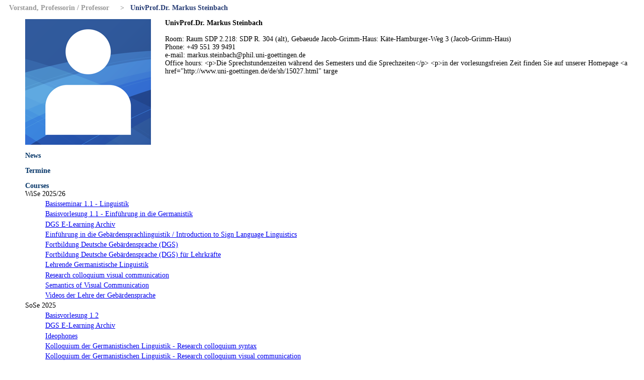

--- FILE ---
content_type: text/html; charset=utf-8
request_url: https://studip.uni-goettingen.de/extern.php?module=TemplatePersondetails&config_id=b9c9db9d8adf76dadf35774d2c91de9f&range_id=2b648cb9a0cf4573c5d4c3d661e6d1df&username=MarkusSteinbach
body_size: 2084
content:
<!DOCTYPE HTML PUBLIC "-//W3C//DTD HTML 4.01 Transitional//EN" "http://www.w3.org/TR/html4/loose.dtd">
<html>
<head>
<title></title>
<meta http-equiv="Content-Type" content="text/html; charset=iso-8859-1">
<meta name="generator" content="Stud.IP">
<link rel="stylesheet" media="screen" href="https://wwwuser.gwdg.de/~hconers/StudIPtemplate20201014.css" />

<style type="text/css">
	body {font-face: Arial,Helvetica,sans-serif; font-size: 14px}
	.headline {font-size: 14px; color: #003366; font-weight: bold; margin: 1em 0 0 0; }
	ul {list-style-type: none; margin: 0.3em 0 0 0; font-size: 14px; padding: 0;}
	li {margin-bottom: 0.3em;}
	.bottom {padding-left: 3em; padding-top: 1em;}
	dl.news {margin: 0;}
	dl.news dt {margin-bottom: 0.3em;}
	dl.news dd {margin-bottom: 0.3em;}
</style>

</head>
<body>

<div class="content">
	
		<div class="top1">
			<span style="font-size: 14px; font-weight: bold; color: rgb(153, 153, 153); padding-left: 0.7em;">Vorstand, Professorin / Professor</span>
			<span style="font-size: 14px; font-weight: bold; color: rgb(153, 153, 153); padding-left: 0.7em;"> &nbsp; &gt; &nbsp;</span>
			<span style="font-size: 14px; color: rgb(36, 58, 115); font-weight: bold;">UnivProf.Dr. Markus Steinbach</span>
		</div>
		<div class="bottom">
		
			
			<div style="float: left; margin-right: 2em;">
				<img src="https://studip.uni-goettingen.de/pictures/user/nobody_normal.png?d=1686141814" border="0">
			</div>
			
			<div>
			<span style="font-weight: bold;">UnivProf.Dr. Markus Steinbach</span><br><br>
			Room: Raum SDP 2.218: SDP R. 304 (alt),  Gebaeude Jacob-Grimm-Haus: Käte-Hamburger-Weg 3 (Jacob-Grimm-Haus)<br>
			Phone: +49 551 39 9491<br>
			
			e-mail: markus.steinbach@phil.uni-goettingen.de<br>
			Office hours: &lt;p&gt;Die Sprechstundenzeiten während des Semesters und die Sprechzeiten&lt;/p&gt;		&lt;p&gt;in der vorlesungsfreien Zeit finden Sie auf unserer Homepage &lt;a href=&quot;http://www.uni-goettingen.de/de/sh/15027.html&quot; targe
			</div>
		<div style="clear: both;"></div>

		
		
		
	<h2 class="headline">News</h2>
	


		
	<h2 class="headline">Termine</h2>
	


		
		
	<h2 class="headline">Courses</h2>
	<dl style="margin: 0;">
	
		<dt>WiSe 2025/26</dt>
		<dd>
			<ul>
			
				<li><a href="https://studip.uni-goettingen.de/extern.php?module=TemplateLecturedetails&amp;config_id=9c5947027ec28b117088bad4ed1649ec&amp;range_id=2b648cb9a0cf4573c5d4c3d661e6d1df&amp;seminar_id=1fd8bb652517df461337dc011f7e5c95">Basisseminar 1.1 - Linguistik</a>
					
				</li>
			
				<li><a href="https://studip.uni-goettingen.de/extern.php?module=TemplateLecturedetails&amp;config_id=9c5947027ec28b117088bad4ed1649ec&amp;range_id=2b648cb9a0cf4573c5d4c3d661e6d1df&amp;seminar_id=07b2f1930214a20d2818df4a574ecec1">Basisvorlesung 1.1 - Einführung in die Germanistik</a>
					
				</li>
			
				<li><a href="https://studip.uni-goettingen.de/extern.php?module=TemplateLecturedetails&amp;config_id=9c5947027ec28b117088bad4ed1649ec&amp;range_id=2b648cb9a0cf4573c5d4c3d661e6d1df&amp;seminar_id=296658cc866563667dee666746b8ed4b">DGS E-Learning Archiv</a>
					
				</li>
			
				<li><a href="https://studip.uni-goettingen.de/extern.php?module=TemplateLecturedetails&amp;config_id=9c5947027ec28b117088bad4ed1649ec&amp;range_id=2b648cb9a0cf4573c5d4c3d661e6d1df&amp;seminar_id=7d6699d5e15090a34623444b6ce0a985">Einführung in die Gebärdensprachlinguistik / Introduction to Sign Language Linguistics</a>
					
				</li>
			
				<li><a href="https://studip.uni-goettingen.de/extern.php?module=TemplateLecturedetails&amp;config_id=9c5947027ec28b117088bad4ed1649ec&amp;range_id=2b648cb9a0cf4573c5d4c3d661e6d1df&amp;seminar_id=a9df398c29c7f567ea77f73a71d2c031">Fortbildung Deutsche Gebärdensprache (DGS)</a>
					
				</li>
			
				<li><a href="https://studip.uni-goettingen.de/extern.php?module=TemplateLecturedetails&amp;config_id=9c5947027ec28b117088bad4ed1649ec&amp;range_id=2b648cb9a0cf4573c5d4c3d661e6d1df&amp;seminar_id=7fa34a11458c44f36166b445668994a1">Fortbildung Deutsche Gebärdensprache (DGS) für Lehrkräfte</a>
					
				</li>
			
				<li><a href="https://studip.uni-goettingen.de/extern.php?module=TemplateLecturedetails&amp;config_id=9c5947027ec28b117088bad4ed1649ec&amp;range_id=2b648cb9a0cf4573c5d4c3d661e6d1df&amp;seminar_id=456bf23f91a0d2ef07cb7a785895562c">Lehrende Germanistische Linguistik</a>
					
				</li>
			
				<li><a href="https://studip.uni-goettingen.de/extern.php?module=TemplateLecturedetails&amp;config_id=9c5947027ec28b117088bad4ed1649ec&amp;range_id=2b648cb9a0cf4573c5d4c3d661e6d1df&amp;seminar_id=12d5e93e911926c66d3d24fdb43bbde0">Research colloquium visual communication</a>
					
				</li>
			
				<li><a href="https://studip.uni-goettingen.de/extern.php?module=TemplateLecturedetails&amp;config_id=9c5947027ec28b117088bad4ed1649ec&amp;range_id=2b648cb9a0cf4573c5d4c3d661e6d1df&amp;seminar_id=7005ec5f1a4b07448560a66f225f1ef3">Semantics of Visual Communication</a>
					
				</li>
			
				<li><a href="https://studip.uni-goettingen.de/extern.php?module=TemplateLecturedetails&amp;config_id=9c5947027ec28b117088bad4ed1649ec&amp;range_id=2b648cb9a0cf4573c5d4c3d661e6d1df&amp;seminar_id=06b09e60c1188b3e25c39dac25eec783">Videos der Lehre der Gebärdensprache</a>
					
				</li>
			
			</ul>
			</dd>
	
		<dt>SoSe 2025</dt>
		<dd>
			<ul>
			
				<li><a href="https://studip.uni-goettingen.de/extern.php?module=TemplateLecturedetails&amp;config_id=9c5947027ec28b117088bad4ed1649ec&amp;range_id=2b648cb9a0cf4573c5d4c3d661e6d1df&amp;seminar_id=9c28d4d68eb36434d327f93fc612bb04">Basisvorlesung 1.2</a>
					
				</li>
			
				<li><a href="https://studip.uni-goettingen.de/extern.php?module=TemplateLecturedetails&amp;config_id=9c5947027ec28b117088bad4ed1649ec&amp;range_id=2b648cb9a0cf4573c5d4c3d661e6d1df&amp;seminar_id=296658cc866563667dee666746b8ed4b">DGS E-Learning Archiv</a>
					
				</li>
			
				<li><a href="https://studip.uni-goettingen.de/extern.php?module=TemplateLecturedetails&amp;config_id=9c5947027ec28b117088bad4ed1649ec&amp;range_id=2b648cb9a0cf4573c5d4c3d661e6d1df&amp;seminar_id=1c63c20878314361e94b14affb2c3e89">Ideophones</a>
					
				</li>
			
				<li><a href="https://studip.uni-goettingen.de/extern.php?module=TemplateLecturedetails&amp;config_id=9c5947027ec28b117088bad4ed1649ec&amp;range_id=2b648cb9a0cf4573c5d4c3d661e6d1df&amp;seminar_id=ce039d842ac64e922e5e12f9883f806c">Kolloquium der Germanistischen Linguistik - Research colloquium syntax</a>
					
				</li>
			
				<li><a href="https://studip.uni-goettingen.de/extern.php?module=TemplateLecturedetails&amp;config_id=9c5947027ec28b117088bad4ed1649ec&amp;range_id=2b648cb9a0cf4573c5d4c3d661e6d1df&amp;seminar_id=213936fef5c7d3b5409f073c972451a4">Kolloquium der Germanistischen Linguistik - Research colloquium visual communication</a>
					
				</li>
			
				<li><a href="https://studip.uni-goettingen.de/extern.php?module=TemplateLecturedetails&amp;config_id=9c5947027ec28b117088bad4ed1649ec&amp;range_id=2b648cb9a0cf4573c5d4c3d661e6d1df&amp;seminar_id=456bf23f91a0d2ef07cb7a785895562c">Lehrende Germanistische Linguistik</a>
					
				</li>
			
				<li><a href="https://studip.uni-goettingen.de/extern.php?module=TemplateLecturedetails&amp;config_id=9c5947027ec28b117088bad4ed1649ec&amp;range_id=2b648cb9a0cf4573c5d4c3d661e6d1df&amp;seminar_id=8102feaa40bdfd5431f2952ad588c3ea">Sprachwandel für die Schule</a>
					
				</li>
			
				<li><a href="https://studip.uni-goettingen.de/extern.php?module=TemplateLecturedetails&amp;config_id=9c5947027ec28b117088bad4ed1649ec&amp;range_id=2b648cb9a0cf4573c5d4c3d661e6d1df&amp;seminar_id=0b535e82dace02864af3e4ad03d6949a">The expression of space in visual communication</a>
					
				</li>
			
				<li><a href="https://studip.uni-goettingen.de/extern.php?module=TemplateLecturedetails&amp;config_id=9c5947027ec28b117088bad4ed1649ec&amp;range_id=2b648cb9a0cf4573c5d4c3d661e6d1df&amp;seminar_id=06b09e60c1188b3e25c39dac25eec783">Videos der Lehre der Gebärdensprache</a>
					
				</li>
			
			</ul>
			</dd>
	
	</dl>

		
		</div>
	
</div>
<div style="text-align: right; margin-right: 2em; margin-top: 1em;"><a href="https://studip.uni-goettingen.de/dispatch.php/settings/account?username=MarkusSteinbach&login=yes" target="_blank">Daten &auml;ndern</a></div>

</body>
</html>